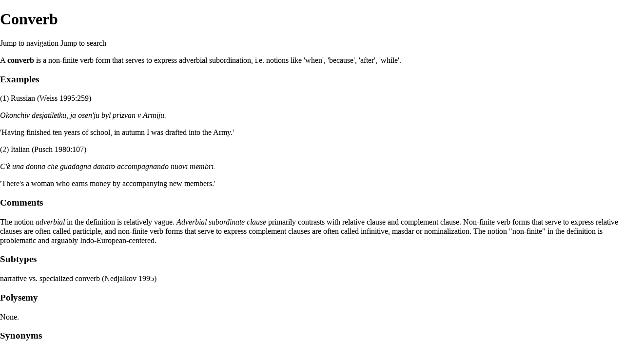

--- FILE ---
content_type: text/html; charset=UTF-8
request_url: http://www.glottopedia.de/index.php?title=Converb&printable=yes
body_size: 6548
content:
<!DOCTYPE html>
<html class="client-nojs" lang="en" dir="ltr">
<head>
<meta charset="UTF-8"/>
<title>Converb - Glottopedia</title>
<script>document.documentElement.className="client-js";RLCONF={"wgCanonicalNamespace":"","wgCanonicalSpecialPageName":!1,"wgNamespaceNumber":0,"wgPageName":"Converb","wgTitle":"Converb","wgCurRevisionId":10105,"wgRevisionId":10105,"wgArticleId":540,"wgIsArticle":!0,"wgIsRedirect":!1,"wgAction":"view","wgUserName":null,"wgUserGroups":["*"],"wgCategories":["En","DICT","Verbal morphology"],"wgBreakFrames":!1,"wgPageContentLanguage":"en","wgPageContentModel":"wikitext","wgSeparatorTransformTable":["",""],"wgDigitTransformTable":["",""],"wgDefaultDateFormat":"dmy","wgMonthNames":["","January","February","March","April","May","June","July","August","September","October","November","December"],"wgMonthNamesShort":["","Jan","Feb","Mar","Apr","May","Jun","Jul","Aug","Sep","Oct","Nov","Dec"],"wgRelevantPageName":"Converb","wgRelevantArticleId":540,"wgRequestId":"e70bdecf89adb7b907a4a415","wgCSPNonce":!1,"wgIsProbablyEditable":!1,"wgRelevantPageIsProbablyEditable":!1,
"wgRestrictionEdit":[],"wgRestrictionMove":[],"wgMediaViewerOnClick":!0,"wgMediaViewerEnabledByDefault":!0};RLSTATE={"site.styles":"ready","noscript":"ready","user.styles":"ready","user":"ready","user.options":"ready","user.tokens":"loading","mediawiki.legacy.shared":"ready","mediawiki.legacy.commonPrint":"ready","mediawiki.skinning.interface":"ready","skins.vector.styles":"ready"};RLPAGEMODULES=["site","mediawiki.page.startup","mediawiki.page.ready","mediawiki.searchSuggest","skins.vector.js"];</script>
<script>(RLQ=window.RLQ||[]).push(function(){mw.loader.implement("user.tokens@tffin",function($,jQuery,require,module){/*@nomin*/mw.user.tokens.set({"editToken":"+\\","patrolToken":"+\\","watchToken":"+\\","csrfToken":"+\\"});
});});</script>
<link rel="stylesheet" href="/load.php?lang=en&amp;modules=mediawiki.legacy.commonPrint%2Cshared%7Cmediawiki.skinning.interface%7Cskins.vector.styles&amp;only=styles&amp;printable=1&amp;skin=vector"/>
<script async="" src="/load.php?lang=en&amp;modules=startup&amp;only=scripts&amp;printable=1&amp;raw=1&amp;skin=vector"></script>
<meta name="generator" content="MediaWiki 1.34.2"/>
<meta name="robots" content="noindex,follow"/>
<link rel="shortcut icon" href="/favicon.ico"/>
<link rel="search" type="application/opensearchdescription+xml" href="/opensearch_desc.php" title="Glottopedia (en)"/>
<link rel="EditURI" type="application/rsd+xml" href="http://glottopedia.org/api.php?action=rsd"/>
<link rel="alternate" type="application/atom+xml" title="Glottopedia Atom feed" href="/index.php?title=Special:RecentChanges&amp;feed=atom"/>
<!--[if lt IE 9]><script src="/resources/lib/html5shiv/html5shiv.js"></script><![endif]-->
</head>
<body class="mediawiki ltr sitedir-ltr mw-hide-empty-elt ns-0 ns-subject page-Converb rootpage-Converb skin-vector action-view">
<div id="mw-page-base" class="noprint"></div>
<div id="mw-head-base" class="noprint"></div>
<div id="content" class="mw-body" role="main">
	<a id="top"></a>
	
	<div class="mw-indicators mw-body-content">
</div>

	<h1 id="firstHeading" class="firstHeading" lang="en">Converb</h1>
	
	<div id="bodyContent" class="mw-body-content">
		<div id="siteSub" class="noprint">From Glottopedia</div>
		<div id="contentSub"></div>
		
		
		
		<div id="jump-to-nav"></div>
		<a class="mw-jump-link" href="#mw-head">Jump to navigation</a>
		<a class="mw-jump-link" href="#p-search">Jump to search</a>
		<div id="mw-content-text" lang="en" dir="ltr" class="mw-content-ltr"><div class="mw-parser-output"><p>A <b>converb</b> is a non-finite verb form that serves to express <a href="/index.php?title=Adverbial&amp;action=edit&amp;redlink=1" class="new" title="Adverbial (page does not exist)">adverbial</a> <a href="/index.php?title=Subordination&amp;action=edit&amp;redlink=1" class="new" title="Subordination (page does not exist)">subordination</a>, i.e. notions like 'when', 'because', 'after', 'while'.
</p>
<h3><span class="mw-headline" id="Examples">Examples</span></h3>
<p>(1) Russian (Weiss 1995:259)
</p><p><i>Okonchiv desjatiletku, ja osen'ju byl prizvan v Armiju.</i>
</p><p>'Having finished ten years of school, in autumn I was drafted into the Army.' 
</p><p>(2) Italian (Pusch 1980:107)
</p><p><i>C'è una donna che guadagna danaro accompagnando nuovi membri.</i>
</p><p>'There's a woman who earns money by accompanying new members.'
</p>
<h3><span class="mw-headline" id="Comments">Comments</span></h3>
<p>The notion <i>adverbial</i> in the definition is relatively vague. <i>Adverbial subordinate clause</i> primarily contrasts with <a href="/index.php/Relative_clause" title="Relative clause">relative clause</a> and <a href="/index.php/Complement_clause" title="Complement clause">complement clause</a>. Non-finite verb forms that serve to express relative clauses are often called <a href="/index.php/Participle" title="Participle">participle</a>, and non-finite verb forms that serve to express complement clauses are often called <a href="/index.php/Infinitive" title="Infinitive">infinitive</a>, <a href="/index.php?title=Masdar&amp;action=edit&amp;redlink=1" class="new" title="Masdar (page does not exist)">masdar</a> or <a href="/index.php/Nominalization" title="Nominalization">nominalization</a>. The notion "non-finite" in the definition is problematic and arguably Indo-European-centered.
</p>
<h3><span class="mw-headline" id="Subtypes">Subtypes</span></h3>
<p><a href="/index.php?title=Narrative&amp;action=edit&amp;redlink=1" class="new" title="Narrative (page does not exist)">narrative</a> vs. <a href="/index.php?title=Specialized&amp;action=edit&amp;redlink=1" class="new" title="Specialized (page does not exist)">specialized</a> converb (Nedjalkov 1995)
</p>
<h3><span class="mw-headline" id="Polysemy">Polysemy</span></h3>
<p>None.
</p>
<h3><span class="mw-headline" id="Synonyms">Synonyms</span></h3>
<ul><li>Russian <a href="/index.php?title=Deepricastie&amp;action=edit&amp;redlink=1" class="new" title="Deepricastie (page does not exist)">deepricastie</a>: This term does not have an exact English equivalent. In <a href="/index.php/Vladimir_P._Nedjalkov" title="Vladimir P. Nedjalkov">Nedjalkov</a> (1995), converb was used as the English equivalent of deepricastie (cf. Nedjalkov 1990), but in English-language Slavic linguistic, converb is never used to render deepricastie. Also, some Russian linguists have started using this the term konverb.</li>
<li><a href="/index.php/Gerund" title="Gerund">gerund</a>: This is the most widely found alternative term for converb, especially in Romance, Turkic and other Eurasian languages.</li>
<li><a href="/index.php?title=Gerundive_(2)&amp;action=edit&amp;redlink=1" class="new" title="Gerundive (2) (page does not exist)">gerundive (2)</a></li>
<li><a href="/index.php/Absolutive_(verb_form)" title="Absolutive (verb form)">absolutive (verb form)</a></li>
<li><a href="/index.php?title=Adverbial_participle&amp;action=edit&amp;redlink=1" class="new" title="Adverbial participle (page does not exist)">adverbial participle</a></li>
<li><a href="/index.php?title=Half_participle&amp;action=edit&amp;redlink=1" class="new" title="Half participle (page does not exist)">half participle</a></li>
<li><a href="/index.php?title=Conjunctive_participle&amp;action=edit&amp;redlink=1" class="new" title="Conjunctive participle (page does not exist)">conjunctive participle</a></li></ul>
<h3><span class="mw-headline" id="Origin">Origin</span></h3>
<p>The term converb was coined by Ramstedt (1903:55) for Mongolian and until recently was mostly used by specialists of Mongolic and Turkic languages. Nedjalkov &amp; Nedjalkov (1987) first adopted the term for general typological use, followed by Haspelmath &amp; König (1995).
</p>
<h3><span class="mw-headline" id="References">References</span></h3>
<ul><li>Bickel, B. 1998. ‘Converbs in cross-linguistic perspective’ [Review article on Haspelmath &amp; König (eds.) 1995.]</li></ul>
<p><i>Linguistic Typology</i> 2. 381-397.
</p>
<ul><li>Haspelmath, Martin. 1995. ‘The converb as a cross-linguistically valid category’. In Haspelmath, M. &amp; E. König</li></ul>
<p>(eds.), Converbs in cross-linguistic perspective . 1-55. Berlin: Mouton de Gruyter.
</p>
<ul><li>Haspelmath, M. 1999. ‘Converbs’. In Brown K. &amp; J. Miller (eds.), Concise encyclopedia of grammatical</li></ul>
<p>categories . 110-115. Oxford&#160;: Elsevier.
</p>
<ul><li>König, E. 1995. ‘The meaning of converb constructions’. In Haspelmath, M. &amp; E. König (eds.), Converbs in</li></ul>
<p>cross-linguistic perspective . 57-96. Berlin: Mouton de Gruyter.
</p>
<ul><li>Nedjalkov, Vladimir P. 1990. "Osnovnye tipy deepricastij." In: Xrakovskij, Viktor S. (ed.) <i>Tipologija i grammatika</i>. Moskva: Nauka, 36-59.</li>
<li>Nedjalkov, Vladimir P. 1995. ‘Some typological parameters of converbs’. In Haspelmath, M. &amp; E. König (eds.), Converbs</li></ul>
<p>in cross-linguistic perspective . 97-136. Berlin: Mouton de Gruyter.
</p>
<ul><li>Nedjalkov, Vladimir P. &amp; Nedjalkov, Igor’ V. 1987. "On the typological characteristics of converbs." In: Toomas Help (ed.) <i>Symposium on language universals.</i> Tallinn, 75-79.</li>
<li>Noonan, Michael. 1999. ‘Converbal constructions in Chantyal’. In Yadava, Y. &amp; W. Glover (eds.), Topics in Nepalese</li></ul>
<p>linguistics . Kathmandu: Royal Nepal Academy.
</p>
<ul><li>Pusch, Luise. 1980. ...</li>
<li>Tikkanen, Bertil. 2001. ‘Converbs’. In Haspelmath, M., E. König, W. Österreicher &amp; W. Raible (eds.). <i>Language</i></li></ul>
<p>typology and language universals<i>. Volume 2 . 1112-1123. Berlin&#160;: Mouton de Gruyter</i>
</p>
<ul><li>van der Auwera, J. 1998. ‘Defining converbs’. In Kulikov, L. &amp; H. Vater (eds.), <i>Typology of the verbal</i></li></ul>
<p>categories: Papers presented to Vladimir Nedjalkov on the occasion of his 70th birthday<i> . 273-282. Tübingen:</i>
Max Niemeyer Verlag.
</p>
<ul><li>Ylikoski, J. 2003. ‘Defining non-finites: action nominals, converbs and infinitives’. <i>SKY Journal of Linguistics</i> 16. 185-237.</li>
<li>Weiss, Daniel. 1995. "Russian converbs: a typological outline." In: Haspelmath, Martin &amp; König, Ekkehard (eds.) 1995. <i>Converbs in cross-linguistic perspective.</i> Berlin: Mouton de Gruyter, 239-282.</li></ul>
<h3><span class="mw-headline" id="Other_languages">Other languages</span></h3>
<p>German <a href="/index.php?title=Konverb&amp;action=edit&amp;redlink=1" class="new" title="Konverb (page does not exist)">Konverb</a>
</p>
<!-- 
NewPP limit report
Cached time: 20260119060845
Cache expiry: 86400
Dynamic content: false
Complications: []
CPU time usage: 0.025 seconds
Real time usage: 0.083 seconds
Preprocessor visited node count: 44/1000000
Preprocessor generated node count: 0/1000000
Post‐expand include size: 43/2097152 bytes
Template argument size: 0/2097152 bytes
Highest expansion depth: 2/40
Expensive parser function count: 0/100
Unstrip recursion depth: 0/20
Unstrip post‐expand size: 0/5000000 bytes
-->
<!--
Transclusion expansion time report (%,ms,calls,template)
100.00%   12.443      1 Template:Dc
100.00%   12.443      1 -total
-->

<!-- Saved in parser cache with key glottopedia-glotto_:pcache:idhash:540-0!canonical and timestamp 20260119060845 and revision id 10105
 -->
</div></div>
		
		<div class="printfooter">Retrieved from "<a dir="ltr" href="http://glottopedia.org/index.php?title=Converb&amp;oldid=10105">http://glottopedia.org/index.php?title=Converb&amp;oldid=10105</a>"</div>
		
		<div id="catlinks" class="catlinks" data-mw="interface"><div id="mw-normal-catlinks" class="mw-normal-catlinks"><a href="/index.php/Special:Categories" title="Special:Categories">Categories</a>: <ul><li><a href="/index.php/Category:En" title="Category:En">En</a></li><li><a href="/index.php/Category:DICT" title="Category:DICT">DICT</a></li><li><a href="/index.php/Category:Verbal_morphology" title="Category:Verbal morphology">Verbal morphology</a></li></ul></div></div>
		<div class="visualClear"></div>
		
	</div>
</div>


		<div id="mw-navigation">
			<h2>Navigation menu</h2>
			<div id="mw-head">
									<div id="p-personal" role="navigation" aria-labelledby="p-personal-label">
						<h3 id="p-personal-label">Personal tools</h3>
						<ul>
							<li id="pt-login"><a href="/index.php?title=Special:UserLogin&amp;returnto=Converb&amp;returntoquery=printable%3Dyes" title="You are encouraged to log in; however, it is not mandatory [o]" accesskey="o">Log in</a></li>						</ul>
					</div>
									<div id="left-navigation">
										<div id="p-namespaces" role="navigation" class="vectorTabs" aria-labelledby="p-namespaces-label">
						<h3 id="p-namespaces-label">Namespaces</h3>
						<ul>
							<li id="ca-nstab-main" class="selected"><span><a href="/index.php/Converb" title="View the content page [c]" accesskey="c">Page</a></span></li><li id="ca-talk" class="new"><span><a href="/index.php?title=Talk:Converb&amp;action=edit&amp;redlink=1" rel="discussion" title="Discussion about the content page (page does not exist) [t]" accesskey="t">Discussion</a></span></li>						</ul>
					</div>
										<div id="p-variants" role="navigation" class="vectorMenu emptyPortlet" aria-labelledby="p-variants-label">
												<input type="checkbox" class="vectorMenuCheckbox" aria-labelledby="p-variants-label" />
						<h3 id="p-variants-label">
							<span>Variants</span>
						</h3>
						<ul class="menu">
													</ul>
					</div>
									</div>
				<div id="right-navigation">
										<div id="p-views" role="navigation" class="vectorTabs" aria-labelledby="p-views-label">
						<h3 id="p-views-label">Views</h3>
						<ul>
							<li id="ca-view" class="collapsible selected"><span><a href="/index.php/Converb">Read</a></span></li><li id="ca-viewsource" class="collapsible"><span><a href="/index.php?title=Converb&amp;action=edit" title="This page is protected.&#10;You can view its source [e]" accesskey="e">View source</a></span></li><li id="ca-history" class="collapsible"><span><a href="/index.php?title=Converb&amp;action=history" title="Past revisions of this page [h]" accesskey="h">View history</a></span></li>						</ul>
					</div>
										<div id="p-cactions" role="navigation" class="vectorMenu emptyPortlet" aria-labelledby="p-cactions-label">
						<input type="checkbox" class="vectorMenuCheckbox" aria-labelledby="p-cactions-label" />
						<h3 id="p-cactions-label"><span>More</span></h3>
						<ul class="menu">
													</ul>
					</div>
										<div id="p-search" role="search">
						<h3>
							<label for="searchInput">Search</label>
						</h3>
						<form action="/index.php" id="searchform">
							<div id="simpleSearch">
								<input type="search" name="search" placeholder="Search Glottopedia" title="Search Glottopedia [f]" accesskey="f" id="searchInput"/><input type="hidden" value="Special:Search" name="title"/><input type="submit" name="fulltext" value="Search" title="Search the pages for this text" id="mw-searchButton" class="searchButton mw-fallbackSearchButton"/><input type="submit" name="go" value="Go" title="Go to a page with this exact name if it exists" id="searchButton" class="searchButton"/>							</div>
						</form>
					</div>
									</div>
			</div>
			<div id="mw-panel">
				<div id="p-logo" role="banner"><a class="mw-wiki-logo" href="/index.php/Main_Page" title="Visit the main page"></a></div>
						<div class="portal" role="navigation" id="p-Navigation" aria-labelledby="p-Navigation-label">
			<h3 id="p-Navigation-label">Navigation</h3>
			<div class="body">
								<ul>
					<li id="n-Main-Page"><a href="/index.php/Main_Page">Main Page</a></li><li id="n-About"><a href="/index.php/Glottopedia:About">About</a></li><li id="n-Thematic-areas"><a href="/index.php/Portal:List_of_portals">Thematic areas</a></li><li id="n-FAQ"><a href="/index.php/Glottopedia:Frequently_asked_questions">FAQ</a></li>				</ul>
							</div>
		</div>
			<div class="portal" role="navigation" id="p-Interaction" aria-labelledby="p-Interaction-label">
			<h3 id="p-Interaction-label">Interaction</h3>
			<div class="body">
								<ul>
					<li id="n-How-to-contribute"><a href="/index.php/Glottopedia:How_to_contribute">How to contribute</a></li><li id="n-Account-registration"><a href="/index.php/Glottopedia:Creating_an_account">Account registration</a></li><li id="n-Guidelines"><a href="/index.php/Glottopedia:Guidelines">Guidelines</a></li><li id="n-Community-portal"><a href="/index.php/Glottopedia:Community_portal">Community portal</a></li><li id="n-Community-forum"><a href="/index.php/Glottopedia:Forum">Community forum</a></li><li id="n-Help"><a href="/index.php/Help:Contents" title="The place to find out">Help</a></li><li id="n-Recent-changes"><a href="/index.php/Special:RecentChanges">Recent changes</a></li>				</ul>
							</div>
		</div>
			<div class="portal" role="navigation" id="p-tb" aria-labelledby="p-tb-label">
			<h3 id="p-tb-label">Tools</h3>
			<div class="body">
								<ul>
					<li id="t-whatlinkshere"><a href="/index.php/Special:WhatLinksHere/Converb" title="A list of all wiki pages that link here [j]" accesskey="j">What links here</a></li><li id="t-recentchangeslinked"><a href="/index.php/Special:RecentChangesLinked/Converb" rel="nofollow" title="Recent changes in pages linked from this page [k]" accesskey="k">Related changes</a></li><li id="t-specialpages"><a href="/index.php/Special:SpecialPages" title="A list of all special pages [q]" accesskey="q">Special pages</a></li><li id="t-permalink"><a href="/index.php?title=Converb&amp;oldid=10105" title="Permanent link to this revision of the page">Permanent link</a></li><li id="t-info"><a href="/index.php?title=Converb&amp;action=info" title="More information about this page">Page information</a></li><li id="t-cite"><a href="/index.php?title=Special:CiteThisPage&amp;page=Converb&amp;id=10105" title="Information on how to cite this page">Cite this page</a></li>				</ul>
							</div>
		</div>
				</div>
		</div>
				<div id="footer" role="contentinfo">
						<ul id="footer-info">
								<li id="footer-info-lastmod"> This page was last edited on 7 August 2009, at 23:17.</li>
							</ul>
						<ul id="footer-places">
								<li id="footer-places-privacy"><a href="/index.php/Glottopedia:Privacy_policy" title="Glottopedia:Privacy policy">Privacy policy</a></li>
								<li id="footer-places-about"><a href="/index.php/Glottopedia:About" title="Glottopedia:About">About Glottopedia</a></li>
								<li id="footer-places-disclaimer"><a href="/index.php/Glottopedia:General_disclaimer" title="Glottopedia:General disclaimer">Disclaimers</a></li>
							</ul>
										<ul id="footer-icons" class="noprint">
										<li id="footer-poweredbyico">
						<a href="https://www.mediawiki.org/"><img src="/resources/assets/poweredby_mediawiki_88x31.png" alt="Powered by MediaWiki" srcset="/resources/assets/poweredby_mediawiki_132x47.png 1.5x, /resources/assets/poweredby_mediawiki_176x62.png 2x" width="88" height="31"/></a>					</li>
									</ul>
						<div style="clear: both;"></div>
		</div>
		

<script>(RLQ=window.RLQ||[]).push(function(){mw.config.set({"wgPageParseReport":{"limitreport":{"cputime":"0.025","walltime":"0.083","ppvisitednodes":{"value":44,"limit":1000000},"ppgeneratednodes":{"value":0,"limit":1000000},"postexpandincludesize":{"value":43,"limit":2097152},"templateargumentsize":{"value":0,"limit":2097152},"expansiondepth":{"value":2,"limit":40},"expensivefunctioncount":{"value":0,"limit":100},"unstrip-depth":{"value":0,"limit":20},"unstrip-size":{"value":0,"limit":5000000},"timingprofile":["100.00%   12.443      1 Template:Dc","100.00%   12.443      1 -total"]},"cachereport":{"timestamp":"20260119060845","ttl":86400,"transientcontent":false}}});mw.config.set({"wgBackendResponseTime":312});});</script>
</body>
</html>
